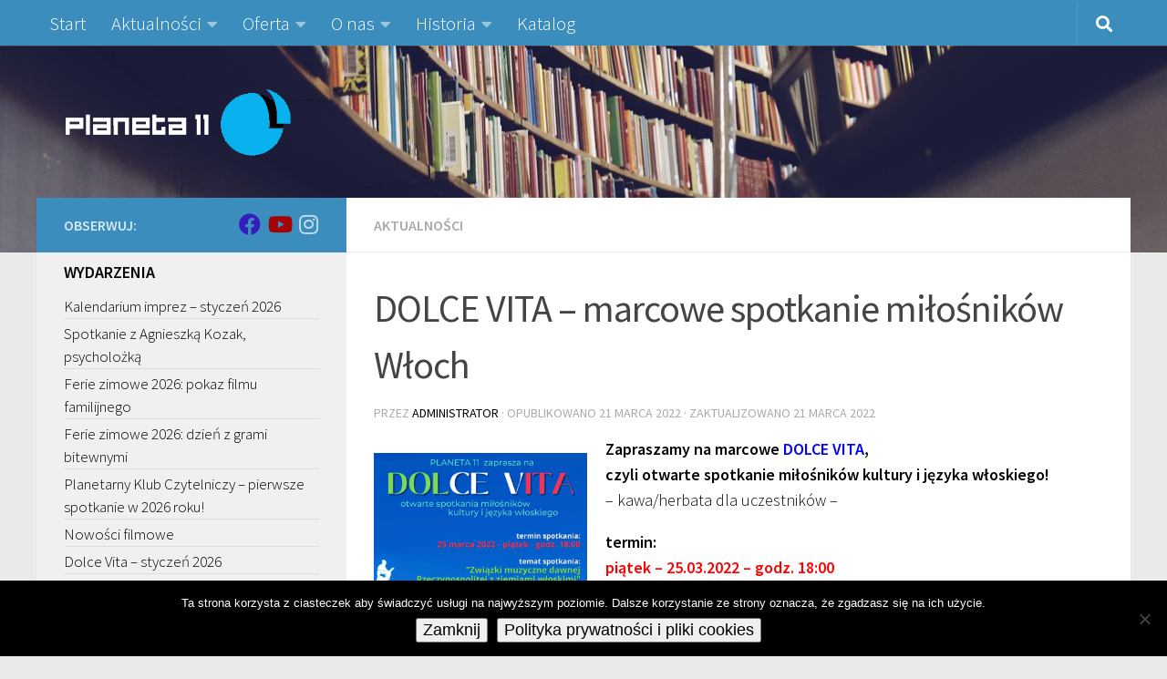

--- FILE ---
content_type: text/css
request_url: https://planeta11.pl/wp-content/themes/planeta11/style.css?ver=6.9
body_size: 1212
content:
/*
Theme Name: Planeta11
Template: hueman
*/
 
@import url("../hueman/style.css");

/* 
Add your custom styles in this file instead of style.css so it 
is easier to update the theme. Simply copy an existing style 
from style.css to this file, and modify it to your liking. 

When you update your theme, backup this file and re-add it after.
*/

/* Global */
.mystyle {}


/* Tablet - 800px, 768px & 720px */
@media only screen and (min-width: 720px) and (max-width: 800px) {
	.mystyle {}
}


/* Mobile - 480px & 320px */
@media only screen and (max-width: 719px) {
	.mystyle {}
}


/* Mobile - 320px */
@media only screen and (max-width: 479px) {
	.mystyle {}
}

h1.site-title, p.site-title
{
	height: 77px;
	padding-top: 15px;
	padding-bottom: 15px;
}

.site-title a img
{
	max-height: 77px;
}

.widget h3

{
	font-size: 18px;
	font-weight: 600;
}

.widget img
{
	margin-bottom: 0px;
}

.sidebar .widget 
{
	padding-top: 10px;
	padding-right: 30px;
	padding-bottom: 10px;
	padding-left: 30px;
}

.menu-item a
{
	color: white!important;
	font-weight: 300;
	font-size: 21px;
}

.sub-menu a
{
	color: white;
	font-weight: 300;
	font-size: 17px;
	padding-bottom: 5px!important;
	padding-left: 20px;
	padding-right: 20px;
	padding-top: 5px!important;
}

.sub-menu li
{
background-color: #3B8DBD!important;
}

.sub-menu li:hover
{
background-color: #357FAB!important;
}

ul.sub-menu
{
background-color: #3B8DBD!important;
background-image:none!important;
}

.nav
{
background-color: #3B8DBD!important;
}

.nav-wrap
{
background-color: #3B8DBD!important;
}

.widget_ak_featured_post_widget
{
	font-size: 17px!important;
	color: black!important;

}

.widget_ak_featured_post_widget a
{
	font-size: 17px!important;
	color: black!important;

}

.widget_ak_featured_post_widget li
{
	opacity: 0.8;
	transition: opacity 0.5s;
}

.widget_ak_featured_post_widget li:hover
{
	opacity: 1;
}

.hslice img
{
	opacity: 0.8;
	transition: opacity 0.5s;
	border: 1px solid #33363B!important;
}

.hslice img:hover
{
	opacity: 1;
}

.post-thumbnail img
{
	width: 150px!important;
	
}


hr
{
	width: 60%;
	height: 1px;
	border: 0px solid transparent;
	background-color: #bbb;
	margin-left: 20%;
}

.post-item-title a
{
color:#000!important;
}

h3, p, div, a, li
{
color:#000;
}

.widget_archive ul li
{
color:#000;
}


.widget a
{
color:#000!important;
}

.widget a:hover
{
text-decoration: underline;
}

.wp-caption-text
{
	color: black!important;
	text-align: justify;
	margin-left: 15px!important;
	margin-right: 15px!important;
	line-height: 20px;
	font-size: inherit!important;
}

header
{
	background-image: url('../../../img/header.jpg')!important;
	background-repeat: no-repeat!important;
	background-position:center!important;
}

.cookie-notice-container
{
	color:white;
}

.yop-poll-container-error
{
	font-size: 18px!important;
	font-weight: bold;
}

.yop-poll-forms-display div,label, button
{
	font-size: 18px!important;
}

.yop-poll-container-success
{
	font-size: 18px!important;
	font-weight: bold;
}

span.sym
{
	font-size: inherit!important;
	font-weight: normal!important;
	font-family: inherit!important;
}

div.ngg-gallery-thumbnail
{
	border: 1px solid transparent;
	margin: 0px;
}

div.ngg-gallery-thumbnail a
{
	margin: 0px;
}
span.rpwwt-post-title
{
	font-size:18px;
}

.rpwwt-widget h3
{
	text-transform: uppercase;
}

.post-item-title a
{
		font-size:18px;
}

.rpwwt-post-title
{
	font-size: 17px!important;
}
.rpwwt-widget li
{
	margin-top: 4px!important;
	margin-bottom: 4px!important;
	border-bottom: 1px solid #ddd;
	
}
.rpwwt-widget h3
{
	margin-bottom: 13px!important;
}
li.rpwwt-sticky a span
{
	
}